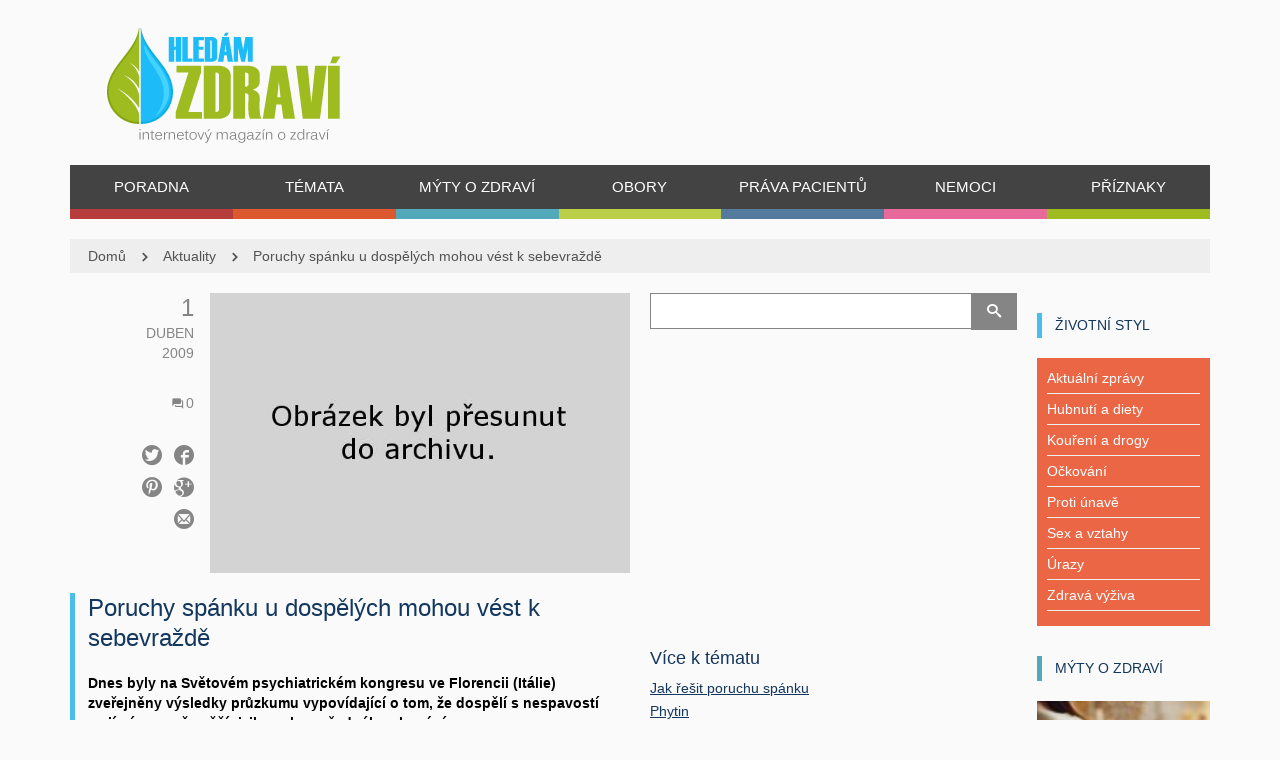

--- FILE ---
content_type: text/html; charset=utf-8
request_url: https://www.google.com/recaptcha/api2/aframe
body_size: 265
content:
<!DOCTYPE HTML><html><head><meta http-equiv="content-type" content="text/html; charset=UTF-8"></head><body><script nonce="0dAlacGFHscOmJqYSUppLg">/** Anti-fraud and anti-abuse applications only. See google.com/recaptcha */ try{var clients={'sodar':'https://pagead2.googlesyndication.com/pagead/sodar?'};window.addEventListener("message",function(a){try{if(a.source===window.parent){var b=JSON.parse(a.data);var c=clients[b['id']];if(c){var d=document.createElement('img');d.src=c+b['params']+'&rc='+(localStorage.getItem("rc::a")?sessionStorage.getItem("rc::b"):"");window.document.body.appendChild(d);sessionStorage.setItem("rc::e",parseInt(sessionStorage.getItem("rc::e")||0)+1);localStorage.setItem("rc::h",'1768935839531');}}}catch(b){}});window.parent.postMessage("_grecaptcha_ready", "*");}catch(b){}</script></body></html>